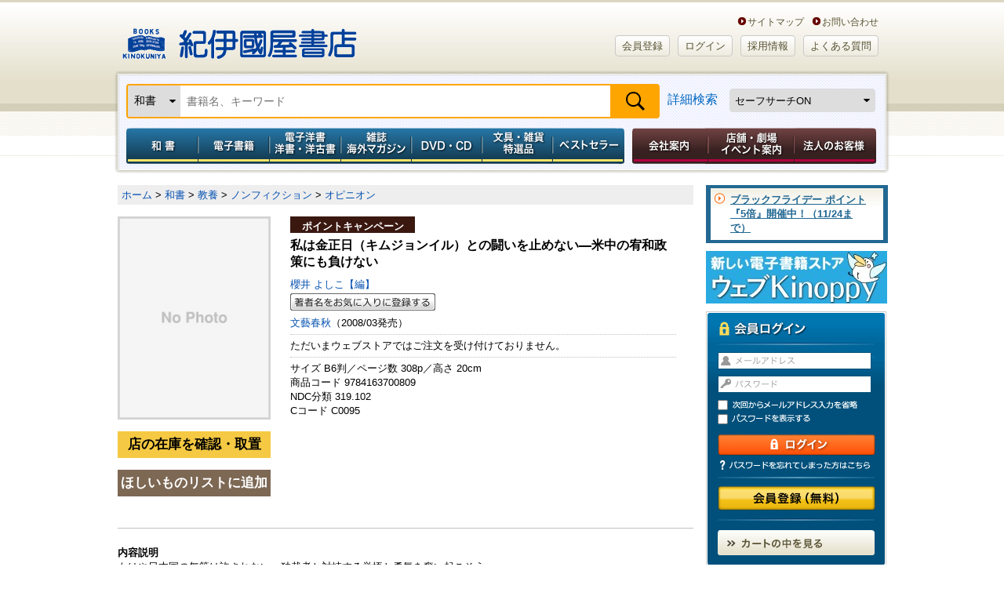

--- FILE ---
content_type: text/html; charset=utf-8
request_url: https://www.google.com/recaptcha/api2/aframe
body_size: 154
content:
<!DOCTYPE HTML><html><head><meta http-equiv="content-type" content="text/html; charset=UTF-8"></head><body><script nonce="pDbvZYK-V1N2JLGfqiCW6w">/** Anti-fraud and anti-abuse applications only. See google.com/recaptcha */ try{var clients={'sodar':'https://pagead2.googlesyndication.com/pagead/sodar?'};window.addEventListener("message",function(a){try{if(a.source===window.parent){var b=JSON.parse(a.data);var c=clients[b['id']];if(c){var d=document.createElement('img');d.src=c+b['params']+'&rc='+(localStorage.getItem("rc::a")?sessionStorage.getItem("rc::b"):"");window.document.body.appendChild(d);sessionStorage.setItem("rc::e",parseInt(sessionStorage.getItem("rc::e")||0)+1);localStorage.setItem("rc::h",'1763757013390');}}}catch(b){}});window.parent.postMessage("_grecaptcha_ready", "*");}catch(b){}</script></body></html>

--- FILE ---
content_type: text/css
request_url: https://www.kinokuniya.co.jp/css/main/product/style.css?vsr=1.5
body_size: 9199
content:

/*     共通
============================================================================== */
.text-a_l{
	text-align:left !important;
}

.text_style001{
	color:#FF0000;
	font-weight:bold;
}

.text_style002{
	color:#CC0000;
	font-weight:bold;
}

.border_dot{
	border-top: #666 1px dotted;
    padding: 20px 0 0;
}

.border_dot2{
	border-bottom: #666 1px dotted;
}



/*     商品
============================================================================== */

.detail_product_box{
	margin:15px 0 0 0;

}


.detail_product_box .left_box{
	float:left;
	width:195px;
	margin-right:15px;
}

.detail_product_box .left_box p{

}

.detail_product_box .left_box ul li{
	margin-top:5px;
}


.detail_product_box .right_box{
	float:left;
	width:502px;
	line-height: 1.4;
}

.detail_product_box div ul li a {
  color: #0551B1;
  text-decoration: none;
}


.detail_product_box .right_box h3 {
/*     background: url("../../../images/parts/goods-list/ic.gif") no-repeat scroll left 5px transparent; */
    font-size: 120%;
    font-weight: bold;
    line-height: 140%;
    margin: 0 0 10px 10px;
    padding-left: 0;
}


.detail_product_box .right_box h3 a {
    color: #0551B1;
    text-decoration: underline;
}


.detail_product_box .right_box .product_category {
	margin:20px 0 5px 0;
}
.detail_product_box .right_box .product_category li {
    border: 0 none;
    float: left;
    font-size: 0;
    line-height: 100%;
    margin: 0 10px 0 0;
    padding: 0;
}
/*タグ　テキスト化*/
.detail_product_box .right_box .product_category li.text-type{
  display: inline-block;
    float:left;
    font-size: 1em;
    font-weight: bold;
/*    color: red; */
    margin: 0;
/*    margin-top:5px; */
    padding: 4px 5px 1px 5px;
    border: 1.5px solid red;
    line-height: 100%;
    background-color: #fff;
}

.detail_product_box .right_box .product_category li.kinoppy-text-type{
  display: inline-block;
    float:left;
    font-size: 1em;
    font-weight: bold;
    color: #ffffff;
    margin: 0;
/*    margin-top:5px; */
    padding: 4px 13px 1px 13px;
    border: 1.5px solid #9C6A1D;
    line-height: 100%;
    background-color: #9C6A1D;
}

.detail_product_box .right_box .product_category li.reader-text-type{
  display: inline-block;
    float:left;
    font-size: 1em;
    font-weight: bold;
    color: #ffffff;
    margin: 0;
/*    margin-top:5px; */
    padding: 4px 13px 1px 13px;
    border: 1.5px solid #9F3810;
    line-height: 100%;
    background-color: #9F3810;
}

.detail_product_box .right_box .product_category li.reserve-text-type{
  display: inline-block;
    float:left;
    font-size: 1em;
    font-weight: bold;
    color: #ffffff;
    margin: 0;
/*    margin-top:5px; */
    padding: 4px 20px 1px 20px;
    border: 1.5px solid #006699;
    line-height: 100%;
    background-color: #006699;
}

.detail_product_box .right_box .product_category li.spePr-text-type{
  display: inline-block;
    float:left;
    font-size: 1em;
    font-weight: bold;
    color: #ffffff;
    margin: 0;
/*    margin-top:5px; */
    padding: 4px 20px 1px 20px;
    border: 1.5px solid #3A1810;
    line-height: 100%;
    background-color: #3A1810;
}

.detail_product_box .right_box .product_category li.campaign-text-type{
  display: inline-block;
    float:left;
    font-size: 1em;
    font-weight: bold;
    color: #ffffff;
    margin: 0;
/*    margin-top:5px; */
    padding: 4px 13px 1px 13px;
    border: 1.5px solid #3A1810;
    line-height: 100%;
    background-color: #3A1810;
}

.detail_product_box .right_box .product_category li.new-text-type{
  display: inline-block;
    float:left;
    font-size: 1em;
    font-weight: bold;
    color: #ffffff;
    margin: 0;
/*    margin-top:5px; */
    padding: 4px 13px 1px 13px;
    border: 1.5px solid #CC3300;
    line-height: 100%;
    background-color: #CC3300;
}

.detail_product_box .right_box .product_category li.ebookTicketOnly-text-type{
  display: inline-block;
    float:left;
    font-size: 1em;
    font-weight: bold;
    color: black;
    margin: 0;
    padding: 4px 13px 1px 13px;
    border: 1.5px solid red;
    line-height: 100%;
    background-color: white;
}

.detail_product_box .right_box .list_container {
}
.detail_product_box .right_box .list_container dt {
	display:inline-block;
	/display:inline;
	/zoom:1;
  float: left;
  padding: 0;
	clear:both;
	line-height:1.5;
}

.detail_product_box .right_box .list_container dd {
    padding: 0;
	line-height:1.5;
}

.detail_product_box .right_box .list_container dd a{
	color:#0C4BB1;
	text-decoration:underline;
}


.detail_product_box .right_box .check_p{
    margin: 6px 0 10px 0;
}

.detail_product_box .right_box .check_p input {
    font-size: 13px;
    height: 1em;
    margin: 0 5px 2px 0;
    vertical-align: middle;
    width: 1em;
}
.detail_product_box .right_box .check_p label{
}


.detail_product_box .right_box li.point_box{
	display:inline-block;
	/display:inline;
	/zoom:1;
  /* background: url(../../../images/parts/product/bg02.gif) no-repeat right top #FF6600; */
  background-color: #FF6600;
  margin: 3px 0 3px;
/* 	height:24px; */
}

.detail_product_box .right_box .pricebox li input[type=text].count{
	width: 20px;
	height: 20px;
}

.detail_product_box .right_box .delete_price {
    text-decoration:line-through;
}

.detail_product_box .right_box span.point_box_inner{
/*   background: url(../../../images/parts/product/bg01.gif) no-repeat left top; */
  color: #FFFFFF;
  font-size: 90%;
  font-weight: bold;
  text-align: center;
	padding: 0 10px 0 10px;
/* 	height:18px; */
}


.detail_product_box .right_box .product_btn{
	margin:4px 0 0 0;
}

.detail_product_box .right_box .product_btn input{
	/* width:114px; */
	padding:5px;
}

.detail_product_box .right_box .sampleBtn{
	margin:0 10px 0 0;
}

.detail_product_box .right_box .shopping_bt2{
	float:left;
	margin:0 10px 10px 0;
}


.detail_product_box .right_box .attention_wrap{
	border:#F00 3px solid;
	clear:both;
	padding:8px 8px 8px 30px;
	background:#FFFFD9 url(../../../images/parts/product/ic01.png) 4px 5px no-repeat;
	color:#7e7e7e;
	font-weight:bold;
	/zoom:1;
}

/* #4799 和書・和雑誌JPO試し読み機能追加 >>>>>>>>>>>>>>>>>>>>>>>>> */
/*     モーダルダイアログ
============================================================================== */
.modal-wrapper {
    position: fixed;
    top: 0px;
    left: 0px;
    background-color: rgba(59, 59, 59, 0.767);
    z-index: 9999;
    width: 9999px;
    height: 9999px;
}

.modal-detail-wrapper {
    position: fixed;
    margin-top: -150px; /* 中央配置する要素の横幅の半分だけ上にずらす */
    margin-left: -340px; /* 中央配置する要素の縦幅の半分だけ左にずらす */
    top: 50%;  /* 要素の上端を中央に */
    left: 50%;  /* 要素の左端を中央に */
    border-radius: 20px;
    padding: 15px;
    background: #fff;
    z-index: 10000;
}

.modal-detail {
    display: flex;
    flex-direction: column;
    margin-top: 10px;
    padding: 12px;
    color: #000;
    background: rgba(0, 0, 0, 0.1);
    border-radius: 5px;
}

.modal-detail-row {
    display: flex;
}

.content-text {
    display: -webkit-box;
    -webkit-box-orient: vertical;
    overflow: hidden;
    font-size: 14px;
    line-height: 1.25;
}

.modal-detail-button {
    margin-top: 10px;
    text-align: right;
}

.modal-detail-button-close {
    height: 35px;
    width: 85px;
    color: #fff;
    border-radius: 7px;
    box-shadow: 1px 1px 5px 0px rgb(0,0,0);
    background: linear-gradient(to bottom, #c6898a 0%, #b25e5a 48%, #921a1a 52%, #931d18 100%);
    font-size: 16px;
}

.modal-detail-url {
	color: #996600;
    text-decoration: underline;
}
/* #4799 和書・和雑誌JPO試し読み機能追加 <<<<<<<<<<<<<<<<<<<<<<<<< */

.modal-wrapper-new {
    position: fixed;
    top: 0px;
    left: 0px;
    background-color: rgba(59, 59, 59, 0.767);
    z-index: 9999;
    width: 9999px;
    height: 9999px;
}

.modal-detail-wrapper-new {
    width: 600px;
    text-align: center;
    background-color: #ffffff;
    position: fixed;
    top: 50%;  /* 要素の上端を中央に */
    left: 50%;  /* 要素の左端を中央に */
    border-radius: 20px;
    z-index: 10000;
    transform: translate(-50%, -50%);
}

.modal-detail-wrapper-new h2 {
    font-size: 18px;
    font-weight: bold;
    height: 50px;
    background-color: #f5f5f5;
    margin-bottom: 24px;
    display: flex;
    align-items: center;
    justify-content: center;
    -moz-border-radius-topleft: 10px;
    -moz-border-radius-topright: 10px;
    -webkit-border-top-left-radius: 10px;
    -webkit-border-top-right-radius: 10px;
    border-top-left-radius: 10px;
    border-top-right-radius: 10px;
}

.modal-detail-wrapper-new .URLtext{
    display: inline-block;
    font-size: 18px;
    font-weight: bold;
    color: #0551B1;
    margin-bottom: 14px;
    padding: 0 30px;
    word-break: break-all;
    text-decoration: none;
}

.modal-detail-wrapper-new .close label{
    display:block;
    cursor:pointer;
    font-size: 16px;
    height: 50px;
    border-top: 1px solid #ddd;
    margin-top: 24px;
    display: flex;
    align-items: center;
    justify-content: center;
}


--- FILE ---
content_type: text/css
request_url: https://www.kinokuniya.co.jp/css/main/common/reset.css?vsr=1.1
body_size: 1278
content:
@charset "utf-8";

/* CSS Document */

/* Reset all elements default layout
------------------------------------ */

body, div,
dl, dt, dd, ul, ol, li,
h1, h2, h3, h4, h5, h6,
pre, form, fieldset, input, textarea,
p, blockquote, th, td,
address, caption {
	margin: 0;
	padding: 0;
}

table {
	border-collapse: collapse;
	border-spacing: 0;
}

fieldset, img {
	border: 0;
	vertical-align: top;
}

address, caption, cite, code, dfn, em, strong, th, var {
	font-style: normal;
	font-weight: normal;
}

ul, ol {
	list-style: none;
}

caption, th {
	text-align: left;
}

h1, h2, h3, h4, h5, h6 {
	font-size: 100%;
	font-weight: normal;
}

q:before, q:after {
	content: '';
}

abbr, acronym {
	border: 0;
}
hr {
	display: none;
	margin: 0;
	padding: 0;
}


a{ outline: none; 

}


body {
	font-size: 13px;
	font-family: 'Hiragino Kaku Gothic Pro','ヒラギノ角ゴ Pro W3','メイリオ',Meiryo,'ＭＳ Ｐゴシック',arial,helvetica,clean,sans-serif;
    /*font-family:'ＭＳ Ｐゴシック',arial,helvetica,clean,sans-serif;*/
    *font-size:small;
    *font:x-small;
}
table {
    font-size:inherit;
    font:100%;
}




/*  clearfix */

.clearfix {
	width:100%;
}
.clearfix:after{
    content: ""; 
    display: block; 
    clear: both;}



--- FILE ---
content_type: text/css
request_url: https://www.kinokuniya.co.jp/css/main/common/footer.css?vsr=1.1
body_size: 2222
content:
@charset "utf-8";



/*			フッター
 ============================================================== */


/*			ロゴ部分
---------------------------------------------- */

#footer{
	width:auto;
	background:url(../../../images/parts/common/bg03.gif) left 15px repeat-x;
	margin:0 0 30px 0;
}


#footer #footer_list_box {
	width:980px;
	margin:0 auto;
}


#footer #footer_list_box #page_top_btn{
	width:auto;
	height:45px;
}

#footer #footer_list_box_inner{
	clear:both;
	background:url(../../../images/parts/common/bg04.gif) left top repeat-y;
	margin:0 0 15px 0;
}

#footer #footer_list_box_inner ul{
	float:left;
	width:245px;
}

#footer #footer_list_box_inner ul li{
	padding:4px 22px 4px 22px;

}

#footer #footer_list_box_inner ul li a{
	color:#595233;
	text-decoration:none;
	display:inline-block;
	/display:inline;
	/zoom:1;
	padding:0 0 0 20px;
	background:url(../../../images/parts/common/ic01.png) left 50% no-repeat;
}

#footer #footer_list_box_inner ul li a,
#footer #footer_logo_box p,
#footer #footer_logo_box dd{
	font-size:90%;
}





#footer #footer_list_box_inner ul li a:hover{
	text-decoration:none;
}


#footer #page_top_btn{
	float:right;
}


#footer #page_top_btn a{
	display: block;
	overflow: hidden;
	width:151px;
	height:0;
	padding-top:37px;
	text-indent:-9999px;
	background: url(../../../images/parts/common/btn_pagetop.png) left top no-repeat;
}


#footer #page_top_btn a:hover{
	background-position: 0 -37px;
}

#footer #footer_logo_box{
	width:auto;
	background:url(../../../images/parts/common/bg05.gif) left top repeat-x #FFF;
}

#footer #footer_logo_box_inner{
	width:980px;
	margin:0 auto;
	padding:25px 0 0 0;
}


#footer #footer_logo_box #footer_logo_box_inner #Privacy{
	width:78px;
	float:left;
}

#footer #footer_logo_box #footer_logo_box_inner #ABJ{
	width: 102px;
	float: left;
}

#footer #footer_logo_box #footer_logo_box_inner #footer_right_box{
	width:748px;
	float:left;
	margin:0 0 0 23px;
}

#footer #footer_right_box p{
	margin:0 0 17px 0;
}

#footer #footer_right_box dt{
	width:192px;
	float:left;
}

#footer #footer_right_box dd{
	width:528px;
	float:left;
	margin:0 0 0 27px;
	line-height: 1.3;
	display:inline; /* for IE6 */
}


--- FILE ---
content_type: text/css
request_url: https://www.kinokuniya.co.jp/css/main/common/styles.css?vsr=1.2
body_size: 12773
content:
/* borderColor */
.color001Even{
  background-color: #eee;
}

.color001Odd{
  background-color: #fff;
}

.color002Even{
  background-color: #FBFAF6 !important;
}


.color002Odd{
  background-color: #fff !important;
}


/*�@*/
.linkColor_blue{
	color: #0551b1 !important;
}



.floatLeft{
  display: inline;
	float: left;
	margin: 0;
}


/*�����L���O�@���ԃ^�u*/
#three_col #main_contents #ranking_periodtab_box{
	padding: 0 0 3px 0;
	background: url(../../../images/parts/category/bg01.gif) left bottom repeat-x;
}

#three_col #main_contents #ranking_periodtab_box #period{
  float: right;
  font-size: 13px;
  font-weight: bold;
  text-align: right;
  line-height: 1.4;
  width: 260px;
  height: 32px;
  margin: 0;
  padding: 0 0 0 7px;
  border: 0px solid red;
}


#three_col #main_contents #ranking_periodtab_box h3{
	float: left;
	margin: 0 9px 0 0;
}

#three_col #main_contents #ranking_periodtab_box h3#three{
	margin: 0 8px 0 0;
}

#three_col #main_contents #ranking_periodtab_box h3#six{
	margin: 0 0 0 0;
}


#three_col #main_contents #ranking_periodtab_box h3 a{
	display: block;
	width: 85px;
	height: 0;
	padding-top: 34px;
	text-indent: -9999px;
	overflow: hidden;
	background: url(../../../images/parts/ranking/rankingTab_sprite01.gif)
}

#three_col #main_contents #ranking_periodtab_box h3#one a{
	background-position: 0 0;
}

#three_col #main_contents #ranking_periodtab_box h3#one a.on{
	background-position: 0 34px;
}

#three_col #main_contents #ranking_periodtab_box h3#two a{
  background-position: -84px 0;
}

#three_col #main_contents #ranking_periodtab_box h3#two a.on{
	background-position: -84px 34px;
}

#three_col #main_contents #ranking_periodtab_box h3#three a{
	background-position: -168px 0;
}

#three_col #main_contents #ranking_periodtab_box h3#three a.on{
	background-position: -168px 34px;
}


.rankingList{
  position: relative;
}

.rankingList .rankingLabel{
  position: absolute;
  left: 0; top: 0;
  width: 36px;
  height: 50px;
}

.rankingList .rankingLabel span{
  display: none;
}




/*�����L���O�@���ʃ^�u*/
#three_col #main_contents #ranking_number_box{
	padding: 0 0 0 0;
}

#three_col #main_contents #ranking_number_box ul{
	margin: 0 0 0 -5px;
}



#three_col #main_contents #ranking_number_box li{
	float: left;
	margin: 0 0 0 5px;
}


#three_col #main_contents #ranking_number_box li a{
	display: block;
	width: 106px;
	height: 0;
	padding-top: 22px;
	text-indent: -9999px;
	overflow: hidden;
	background: url(../../../images/parts/ranking/rankingNumber_sprite01.png)
}

#three_col #main_contents #ranking_number_box li#r20 a{
	background-position: 0 0;
}

#three_col #main_contents #ranking_number_box li#r20 a.on{
	background-position: 0 22px;
}

#three_col #main_contents #ranking_number_box li#r40 a{
  background-position: -105px 0;
}

#three_col #main_contents #ranking_number_box li#r40 a.on{
	background-position: -105px 22px;
}

#three_col #main_contents #ranking_number_box li#r60 a{
	background-position: -210px 0;
}

#three_col #main_contents #ranking_number_box li#r60 a.on{
	background-position: -210px 22px;
}

#three_col #main_contents #ranking_number_box li#r80 a{
	background-position: -315px 0;
}

#three_col #main_contents #ranking_number_box li#r80 a.on{
	background-position: -315px 22px;
}

#three_col #main_contents #ranking_number_box li#r100 a{
	background-position: -420px 0;
}

#three_col #main_contents #ranking_number_box li#r100 a.on{
	background-position: -420px 22px;
}


.rankingList{
  position: relative;
}

.rankingList .rankingLabel{
  position: absolute;
  left: 0; top: 0;
  width: 36px;
  height: 50px;
}

.rankingList .rankingLabel span{
  display: none;
}



/*�J�[�g�@�^�u*/
#two_col #main_contents #cart_periodtab_box{
	padding: 0 0 3px 0;
	background: url(../../../images/parts/category/bg01.gif) left bottom repeat-x;
}


#two_col #main_contents #cart_periodtab_box h3{
	float: left;
	margin: 0 9px 0 0;
}

#two_col #main_contents #cart_periodtab_box h3 a{
	display: block;
	height: 0;
	padding-top: 34px;
/* 	text-indent: -9999px; */
/* 	overflow: hidden; */
	background: url(../../../images/parts/form/cartTab_sprite01.gif);
}

#two_col #main_contents #cart_periodtab_box h3 .number{
  float: left;
  display: inline;
  font-size: 80%;
  font-weight: bold;
  line-height: 36px;
  color: #CA6702;
  height: 34px;
  padding: 0 10px 0 0;
}


#two_col #main_contents #cart_periodtab_box h3#one a{
  float: left;
  width: 134px;
	background-position: 0 34px;
}

#two_col #main_contents #cart_periodtab_box h3#one.on a{
  float: left;
  width: 134px;
	background-position: 0 0;
}

#two_col #main_contents #cart_periodtab_box h3.on .number{
  background: url(../../../images/parts/form/cartTab_sprite01.gif) right top;
}

#two_col #main_contents #cart_periodtab_box h3 .number{
  background: url(../../../images/parts/form/cartTab_sprite01.gif) right 34px;
}



#two_col #main_contents #cart_periodtab_box h3#two a{
  float: left;
  width: 122px;
  background-position: -185px 34px;
}

#two_col #main_contents #cart_periodtab_box h3#two.on a{
  float: left;
  width: 122px;
	background-position: -185px 0;
}



#two_col #main_contents #cart_periodtab_box h3.otherColor a{
  display: block;
  height: 0;
  padding-top: 34px;
/* 	text-indent: -9999px; */
/* 	overflow: hidden; */
  background: url(../../../images/parts/form/cartTab_sprite02.gif);
}

#two_col #main_contents #cart_periodtab_box h3.otherColor .number{
  float: left;
  display: inline;
  font-size: 80%;
  font-weight: bold;
  line-height: 36px;
  color: #CA6702;
  height: 34px;
  padding: 0 10px 0 0;
}

#two_col #main_contents #cart_periodtab_box h3.otherColor.on .number{
  background: url(../../../images/parts/form/cartTab_sprite02.gif) right top;
}

#two_col #main_contents #cart_periodtab_box h3.otherColor .number{
  background: url(../../../images/parts/form/cartTab_sprite02.gif) right 34px;
}


#two_col #main_contents #cart_periodtab_box h3#three a{
  float: left;
  width: 120px;
  background-position: -171px 34px;
}

#two_col #main_contents #cart_periodtab_box h3#three.on a{
  float: left;
  width: 120px;
  background-position: -171px 0;
}




.title_area4.series{
	background: none;
	background-color: #ded9c3;
	position:relative;
	width: inherit;
	height:50px;
	margin:0 0 6px 0;
	border-bottom: 1px solid #fff;
}

.title_area4.series h2{
  height:40px;
	padding: 11px 0 0 12px;
	background-image: none !important;
	border-bottom: 1px solid #ccc;
}

.title_area4.series h2 span{
	display:block;
	font-weight:bold;
	font-size:120%;
	color:#FFF;
	margin: 2px 0 0 0;
	padding:4px 0 4px 18px;
	background:url(../../../images/parts/main_contents/ic02.png) 2px top repeat-y;
}


div.listWrap{
  padding: 0 15px 25px 15px;
}

div.listWrap div.innner{
  border: 1px solid #ddd;
  border-bottom: 0px;
}

div.listWrap h3.listTitle{
  font-weight: bold;
  color: #fff;
  line-height: 24px;
  height: 24px;
  padding: 10px 10px 10px 10px;
  background-color: #666;
}

div.listWrap h3 div{
  float: right;
  font-weight: bold;
  color: #fff;
  padding: 0;
  background-color: #666;
}


div.listWrap span.allList,
div.listWrap span.checked{
  display: block;
}

div.listWrap span.allList{
  padding: 5px 0 0 10px;
  border-top: 0px solid #ddd;
}

div.listWrap .scrollArea{
  overflow-y: auto;
  width: 100%;
  height: 300px;
  border: 1px solid #ddd;
}

div.listWrap .scrollArea.sch{
  overflow-y: hidden;
}

div.listWrap span.checkOnOff{
  display: block;
  margin: 0;
  padding: 0 0 5px 0;
  border-bottom: 0px solid #ddd;
}

div.listWrap ul.list{
  margin: 0 0 20px 0;
}

div.listWrap ul.list li{
  display: block;
  width: 100%;
  padding: 6px 0;
  border-bottom: 1px dotted #ddd;
}

div.listWrap ul.list li img{
  margin: 3px 10px 0 10px;
}

div.listWrap ul.list li input,
div.listWrap span input{
  margin: 3px 2px 0 10px;
}

div.listWrap ul.list li span.name{
  margin: 5px 0 0 0;
}

div.listWrap ul.list li span.name a{
  color: #0C4BB1;
}

div.listWrap ul.list li span.number,
div.listWrap ul.list li span.price{
  float: right;
  color: #333 !important;
  text-align: right;
  margin: 0 10px 0 0;
}

div.listWrap.stockRequest{
  padding: 0;
  border-top: 1px dotted #fff;
}

div.listWrap.stockRequest ul.list li{
  padding: 10px 0;
  background-color: #E6E4D4;
}

div.listWrap.stockRequest ul.list li span.name{
  font-weight: bold;
  margin: 0 0 0 10px;
}

div.listWrap.stockRequest ul.list li span.price{
  font-weight: bold;
  color: #C00 !important;
}

div.listWrap.stockRequest ul.list li span.number{
  font-weight: bold;
  color: #333 !important;
}


.worksheet{
  overflow: hidden!important;
}

.worksheet dt{
  width: 95px;
  padding: 10px 0 1000px 15px;
  margin-bottom: -990px;
  clear: both;
  float: left;
  border-top: 1px dotted #C1C1C1;
  background-color: #F7F6F1;
}

.worksheet dt.noImg{
  display: none;
}

.worksheet dd{
  width: 510px;
  padding: 10px 0 1000px 15px;
  margin-bottom: -990px;
  float: left;
  border-left: 0px solid white;
  border-top: 1px dotted #C1C1C1;
  background-color: #F7F6F1;
}

.worksheet dd.noImg{
  width: 620px;
}

.worksheet dt.whiteColor{
  background-color: #fff;
}

.worksheet dd.whiteColor{
  background-color: #fff;
}

dt.noVlaue,
dd.noVlaue{
  display: none;
}

dd.qa label{
  display: block;
  float: left;
  min-width: 30%;
  margin: 3px;
  padding: 2px 2px 2px 5px;
  background-color: #ddd;
}

dd.qa p{
  clear: both;
}

dd.qa textarea{
  display: block;
  width: 93% !important;
  margin: 3px;
  padding: 2px;
}



#filterArea{
  width: 100%;
  padding: 0 0 8px 0;
/*   background-color: #e5e1cf; */
}

#filterArea h3{
  font-weight: bold;
  margin: 0 0 5px 0;
  padding: 5px 0 5px 10px;
  background-color: #e5e1cf;
/*   background-color: #9d7f59; */
  border-bottom: 0px solid #fff;
}

#filterArea ul.filters{
  float: left;
  margin: 3px 5px 8px 0;
  padding: 0 5px 0 8px;
  border-left: 1px dotted #999;
}

#filterArea ul.filters.first{
  margin: 3px 5px 5px 10px;
  padding: 0 5px 0 0;
  border-left: 0px dotted #999;
}

#filterArea ul.filters.br{
  clear: both;
  margin: 0 15px 0 10px;
  padding: 0;
  border-left: 0px dotted #999;
}

#filterArea ul.filters li{
  float: left;
}

#filterArea ul.filters li.searchTitle{
  margin: 4px 0 0 0;
}


#filterArea input{
  float: right;
  margin: 0 10px 0 0;
}


#krWrapper .reader{

}

#krWrapper button[type=button].gotoTop,
#krWrapper input[type=button].gotoTop{
  width: 160px;
  height: 38px;
  margin: 0;
  padding: 0 !important;
  border: none;
  background: url(../../../images/parts/form/btn/sbm_015.png)
}

#krWrapper input[type=button].freeKinoppyDL{
  width: 180px;
  height: 38px;
  margin: 0;
  padding: 0 !important;
  border: none;
  background: url(../../../images/parts/form/btn/sbm_058.png)
}

#krWrapper button[type=button].freeKinoppyDL{
  width: 180px;
  height: 38px;
  margin: 0;
  padding: 0 !important;
  border: none;
  background: url(../../../images/parts/form/btn/sbm_058.png)
}

#krWrapper button[type=button].freeReaderDL,
#krWrapper input[type=button].freeReaderDL{
  width: 180px;
  height: 38px;
  margin: 0;
  padding: 0 !important;
  border: none;
  background: url(../../../images/parts/form/btn/sbm_059.png)
}

#krWrapper input[type=button].forBack{
  width: 160px;
  height: 38px;
  margin: 0;
  padding: 0 !important;
  border: none;
  background: url(../../../images/parts/form/btn/sbm_019.png)
}

#krWrapper button[type=button].gotoHistory,
#krWrapper input[type=button].gotoHistory{
  width: 160px;
  height: 38px;
  margin: 0;
  padding: 0 !important;
  border: none;
  background: url(../../../images/parts/form/btn/sbm_070.png)
}

#krWrapper button[type=button].gotoBookList,
#krWrapper input[type=button].gotoBookList{
  width: 160px;
  height: 38px;
  margin: 0;
  padding: 0 !important;
  border: none;
  background: url(../../../images/parts/form/btn/sbm_071.png);
}

.shopMap{
  display: block;
  border: 1px solid #ddd;
}

/* FR-02-01_ja_book �G���A�g�O���{�^�� */
a.openBtn{
	display: inline-block;
	width: 185px;
	color: #fff !important;
	text-decoration: none !important;
	text-align: center;
	padding: 8px;
}

/* FR-02-01_ebook �V���[�Y�Ɋ܂܂�� */
.lr_pd_none{
	padding:0 0 30px 0 !important;
}
div.listWrap div.scrollArea .list_series{
	padding:10px 0;
}
div.listWrap div.scrollArea .list_series a{
	margin-left:15px;
	margin-right:10px;
	color:#0c4bb1;
}

/* FR-04-22 �V���[�Y�Ɋ܂܂��R���e���c�W�J */
.setslidePanel{
	display: block;
}
.openPanel{
}

label.PanelSet{
	display:block;
	margin:10px 0;
}

/* �\��A�C�R�� */
.ico_reserve{
	position:relative;
	top:-2px;
}

.ico_reserve2{
	position:relative;
	top:2px;
}

label.reserve-label{
    background-color: red;
    color: white;
    font-size: 10px;
    padding: 0px 7px 0px 7px;
    margin: 5px 10px 5px 5px;
    font-weight: bold;
}



--- FILE ---
content_type: application/javascript
request_url: https://www.kinokuniya.co.jp/js/common/openPanel.js
body_size: 464
content:
//<![CDATA[

$(document).ready(function(){
	/*PC、スマホ共有使用*/
	if($('.setslidePanel').size()){
		var isVisible = $(".setslidePanel").is(":visible");
		if(isVisible){
			$('.setslidePanel').slideToggle(0);
		};
	    $('.openBtn').click(function() {
	        $(this).nextAll().slideToggle(200);
	    });
	    $('.openBtnWhite').click(function() {
	        $(this).nextAll().slideToggle(200);
	    });
    }
});

//]]>


--- FILE ---
content_type: application/javascript
request_url: https://www.kinokuniya.co.jp/js/form/formTableColor.js
body_size: 1639
content:
$(function(){
  var formTable = (function(){
    init = function(){
      $(window).bind('load',function(){
        var $pageTypeCheck = $('#main_contents').hasClass('member');

        var $target = $('ul ,dl');

        var theClass = $target.attr('class[0]');

        if($target.attr('class[0]') == 0){
          return false;
        }else{

          setTableColor($target, $pageTypeCheck);
        };

        $(":button").css("cursor","pointer");
       });
    };

    setTableColor = function($target, $pageTypeCheck){
    var $pageTypeCheck2 = $('#form-contents').hasClass('bgNone');
    var $colorBorder = $('dl').hasClass('border');

      $target.each(function(i){
        if(!$pageTypeCheck){
          if($pageTypeCheck2 || $colorBorder){
            $(this).find("dt:odd").addClass('whiteColor');
            $(this).find("dd:odd").addClass('whiteColor');
            $(this).find("li:odd").addClass('whiteColor');

          }else{
            $(this).find("dt:odd").addClass('newColor');
            $(this).find("dd:odd").addClass('newColor');
            $(this).find("li:odd").addClass('newColor');
          }
        }else{
          $(this).find("dt:odd").addClass('whiteColor');
          $(this).find("dd:odd").addClass('whiteColor');
          $(this).find("li:odd").addClass('whiteColor');
        };
      });

      var noColor1 = $('.newAdd_hide');
      noColor1.each(function(i){
        $(this).removeClass('newColor');
      })
    };

    return {
      init : init
    };
  })();
  formTable.init();
});





--- FILE ---
content_type: application/javascript
request_url: https://www.kinokuniya.co.jp/js/form/passwordToggle.js
body_size: 708
content:
function passwordChangeDisplay(passwordToggleId,passwordId){
    var password = document.getElementById(passwordId);

    if(password.value != ""){
        document.getElementById(passwordToggleId).style.display = 'block';
    }else{
        document.getElementById(passwordToggleId).style.display = 'none';
    }
}

function passwordChange(passwordToggleId,passwordId){

    var password = document.getElementById(passwordId);
    var type = password.getAttribute('type');
    password.setAttribute('type', type === 'password' ? 'text' : 'password');

    var passwordToggle = document.getElementById(passwordToggleId);
    passwordToggle.classList.toggle('is-visible');
}

--- FILE ---
content_type: application/javascript
request_url: https://www.kinokuniya.co.jp/js/explosion_suggest.js
body_size: 2387
content:
//<!-- サジェスト用＆追跡タグ挿入始まり -->
//<!-- サーバー状況確認共通スクリプト始まり -->

if (!window.ExpSc) {
    var ExpSc = {f:0,
                 m:{},
                 c:function() {
                    var i = document.createElement("img");
                    i.style.display = "none";
                    i.onload = function() {ExpSc.f=2;};
                    i.onerror = function() {ExpSc.f=1;};
                    ExpSc.a(i, "//kinokuniya-search.ec-optimizer.com/img/spacer.gif");
                 },
                 a:function(e, s) {
                    e.src = (location.protocol == "https:" ? "https:" : "http:") + s + "?t=" + (new Date()).getTime();
                    document.body.appendChild(e);
                 },
                 r:function(u, i, p) {
                    var e = ExpSc;
                    if(!e.f) {
                        setTimeout(function(){e.r(u, i, p);}, 9);
                    } else if(e.f == 2) {
                        if(i) {
                            if(e.m[i]) return;
                            e.m[i] = 1;
                        }
                        var s = document.createElement("script");
                        s.type = "text/javascript";
                        if(i) s.id = i;
                        for(var k in p) s.setAttribute(k, p[k]);
                        e.a(s, u);
                    }
                }
            };
    if(document.addEventListener) {
        document.addEventListener("DOMContentLoaded", ExpSc.c, !1);
    }else if(window.attachEvent) {
        window.attachEvent("onload", ExpSc.c);
    }
}

//<!-- サーバー状況確認共通スクリプト終わり -->
//<!-- サジェスト用のJavaScript呼び出し始まり -->

var expscsug = function(){
        if(!window.ExpSc) {
            setTimeout(expscsug, 9);
        } else {
            ExpSc.r("//kinokuniya-search.ec-optimizer.com/pastesuggest3.js","expsscript", {});
        }
    };

expscsug();


//<!-- サジェスト用のJavaScript呼び出し終わり -->
//<!-- サジェスト用＆追跡タグ挿入終わり -->

//オンロード
//$(function () {
//  // 一旦フォーカス外してから、少し待ってフォーカスセット
//  $('#serchbox').blur();
//  setTimeout(function(){$('#serchbox').focus();}, 500);
//  
//});



--- FILE ---
content_type: application/javascript
request_url: https://www.kinokuniya.co.jp/js/imageresize.js
body_size: 901
content:
var imageresize={
    init:function(){
        this.addEvent(window,'load',this.setOnloadEvent());
    },
    setOnloadEvent:function(){
        return function(){
            var elm = document.getElementsByTagName("img");
            for(var i = 0, size = elm.length; i < size ; i++){
                var cls = elm[i].className.split(' ');
                if(cls.indexOf('imgresize') != -1) {
                    var img = new Image();
                    img.src = elm[i].src;
                    if(img.width >= 195) {
                        elm[i].width = 195;
                    }
                }
            }
        }
    },
    addEvent:function(elm,type,event){
        if(elm.addEventListener)elm.addEventListener(type,event,false);
        else if(elm.attachEvent)elm.attachEvent('on'+type,event);
        else elm['on'+type]=event;
    }

}.init();

--- FILE ---
content_type: application/javascript
request_url: https://www.kinokuniya.co.jp/js/common/mdd.js
body_size: 2561
content:
$(function(){
	var t;
  $(document).bind('ready',function(){
	  mdd_inner_anim();
	  
	  $('#page').on('click', function() {
        //
      });
	  
	  $(document).click(function(event){
		  var c = 'doc'
		  var d = 100;
		  t = null;
		  var target = $(event.target);
		  if(target.hasClass('child-menu')==false && target.parents().hasClass('child-menu')==false){
			 hideMegaMenu(t,d,c);
		  };
	  });
	  
	  $('.selected').click(function(event){
		  var c = 'doc'
		  var d = 100;
		  t = null;
		  var target = $(event.target);
		  if(target.hasClass('child-menu')==false && target.parents().hasClass('child-menu')==false){
			 hideMegaMenu(t,d,c);
		  };
	  });
	  
	  $('.toggle').click(function(event){
		var c = 'tog'
		var d = 300;
		t = $(this);
		event.stopPropagation();
	    event.preventDefault();
	    hideMegaMenu(t,d,c);
	  });
	  cursorChange();
  });
  
  //iPad����
  function cursorChange(){
	var ua = navigator.userAgent;
	if((ua.indexOf('Android') > 0 && ua.indexOf('Mobile') == -1) || ua.indexOf('iPad') > 0 || ua.indexOf('Kindle') > 0 || ua.indexOf('Silk') > 0){
	   $('body').addClass('cursorPointer');
	} else if ((ua.indexOf('Android') > 0 && ua.indexOf('Mobile') > 0) || ua.indexOf('iPhone') > 0 || ua.indexOf('Blackberry') > 0 || ua.indexOf('iPhone') > 0){
	    //alert('�X�}�[�g�t�H��');
	} else {
	    mouseuEvent();
	};
  }
  
  function hideMegaMenu(t,d,c){
	  reset(t);
	  if(c=='doc'){
		  $(t).toggleClass('selected').next().hide();
		  $(".g-navi li a").removeClass('selected');
	  }else{
		if($(t).hasClass('selected')){
			$(t).removeClass('selected');
			$(t).toggleClass('').next().slideToggle(d);
		}else{
			$('.g-navi li a').removeClass('selected');
			$(t).toggleClass('selected').next().slideToggle(d);
		};
	  };
	 
	/*����{�^��*/
	if ($('.selected').size()) {
		$('.mdd_nav_close-btn').show();
	} else {
		$('.mdd_nav_close-btn').hide();
	};
  }
  
  function mouseuEvent(){
	  $('.toggle').mouseover(function() {
        $(this).addClass('hover');
      });
      $('.toggle').mouseout(function() {
        $(this).removeClass('hover');
      });
  }
  
  function selectedFind(){
	  $('.toggle').trigger('touchend');
  }
  
  function reset(t){
	  if(t != null && t.next().is(':visible')){
		  //
	  }else{
		  $('.child-menu').each(function(){
			  $(this).hide();
		  });
	  };
  };
  
  function mdd_inner_anim(){
	$('.child-menu').animate({ 
		opacity: 1, 
		'display': 'block', 
		'paddingTop': '20px'
	}, { 
		duration: 300, easing: 'easeOutCirc'
	});
  }
  
});



--- FILE ---
content_type: application/javascript
request_url: https://www.kinokuniya.co.jp/js/common/y_import.js
body_size: 253
content:
document.write('<script type="text/javascript" src="../js/common/borderColor.js" charset="UTF-8"></script>');
document.write('<script type="text/javascript" src="../js/common/checking.js" charset="UTF-8"></script>');



--- FILE ---
content_type: application/javascript
request_url: https://www.kinokuniya.co.jp/js/form/nav-search-bar.js
body_size: 694
content:
const initId = 1;
$(function() {
  function sampleFnc(targetSelect) {

    var count = $("option:selected", targetSelect + " #change-select").text();
    var selectWidth = count.length * 16 + 16 + 20;
    var fieldWidth = 680-(selectWidth+54);
    $(targetSelect + " .nav-search-bar .nav-left").width(selectWidth);
    $(targetSelect + " .nav-search-bar .nav-fill").width(fieldWidth);
  }
  sampleFnc(".headerSearch");
  sampleFnc(".footerSearch");
  
  
  $(".headerSearch #change-select").on('change', function(){
    sampleFnc(".headerSearch");
  });
  
  $(".footerSearch #change-select").on('change', function(){
    sampleFnc(".footerSearch");
  });
});

--- FILE ---
content_type: application/javascript
request_url: https://www.kinokuniya.co.jp/js/form/import.js
body_size: 699
content:
document.write('<script type="text/javascript" src="../js/form/formTableColor.js" charset="UTF-8"></script>');
document.write('<script type="text/javascript" src="../js/common/classes.js" charset="UTF-8"></script>');
document.write('<script type="text/javascript" src="../js/form/textBlink.js" charset="UTF-8"></script>');
document.write('<script type="text/javascript" src="../js/form/nav-search-bar.js" charset="UTF-8"></script>');

document.write('<script src="../js/form/swiper-bundle.min.js" defer></script>');
document.write('<script src="../js/form/bundle.js" defer></script>');
document.write('<script src="../js/form/passwordToggle.js" defer></script>');


--- FILE ---
content_type: application/javascript
request_url: https://www.kinokuniya.co.jp/js/explosion/fsrecommend.js
body_size: 1292
content:
// サーバー状況確認共通スクリプト始まり
if(!window.ExpSc){var ExpSc={f:0,h:"",m:{},c:function(){ExpSc.h=(location.protocol=="https:"?"https:":"http:");var i=document.createElement("img");i.style.display="none";i.onload=function(){ExpSc.f=2;};i.onerror=function(){ExpSc.f=1;};i.src=ExpSc.h+"kinokuniya-rec.ec-optimizer.com/img/spacer.gif?t="+(new Date()).getTime();document.body.appendChild(i);},r:function(u,i,p){if(ExpSc.f==0){setTimeout(function(){ExpSc.r(u,i,p);},9);}else if(ExpSc.f==2){if(i.length>0){if(ExpSc.m[i]!=undefined)return;ExpSc.m[i]=1;}var s=document.createElement("script");s.type="text/javascript";s.charset="UTF-8";if(i.length>0)s.id=i;for(var k in p)s.setAttribute(k,p[k]);s.src=ExpSc.h+u;document.body.appendChild(s);}}};if(document.addEventListener){document.addEventListener("DOMContentLoaded",ExpSc.c,false);}else if(window.attachEvent){window.attachEvent("onload",ExpSc.c);}else{window.onload=ExpSc.c;}}
// サーバー状況確認共通スクリプト終わり
// js呼び出しスクリプト始まり
var expscrec=function(){if(!window.ExpSc){setTimeout(expscrec,9);}else{ExpSc.r("//kinokuniya-rec.ec-optimizer.com/speights/dynrec2.js","fsrecommend",{});}};expscrec();
// js呼び出しスクリプト終わり


--- FILE ---
content_type: application/javascript
request_url: https://www.kinokuniya.co.jp/js/common/classes.js
body_size: 10767
content:
var eMoney = false;
var EgiftCard = 1;
var libraryCardNEXT = 1;
var old_target;

$(window).bind('load',function(){
  mailsetup_State();
  hideLine();


  //ラジオボタンが読み込み時チェックされているか？（03-04.html
  //チェックされていたら_hideブロックを表示
　if($("input[name='POINT_GIFT_USE_TP']:checked").prop("checked")==true){
  var checkedVal = $("input[name='POINT_GIFT_USE_TP']:checked").attr('class');
  showLine(checkedVal,'POINT_GIFT_USE_TP');
　}

　if($("input[name='RECEIVE_TP']:checked").prop("checked")==true){
  var checkedVal = $("input[name='RECEIVE_TP']:checked").attr('class');
  showLine(checkedVal,'RECEIVE_TP');
　}

  //初回動作のみ（0403お知らせメールの種類のすべて受け取る用）
  if ($(".check:not(:checked)").size() == 0) {
    $('#all').prop('checked', true);
  };

  $('#all').on('click', function() {
    if ($(this).prop('checked')) {
      allCheck('.check');
    } else {
      allRemove('.check');
    }
  });
  $('.check').on('click', function() {
    if ($(".check:not(:checked)").size() == 0) {
      allCheck('#all');
    } else {
      allRemove('#all');
    }
  });
  function allCheck(value) {
    $(value).prop('checked', true);
    //$('#all_label').text('すべて外す');
    mailsetup_State();
  }
  function allRemove(value) {
    $(value).prop('checked', false);
    //$('#all_label').text('すべてチェックする');
    mailsetup_State();
  }
  //図書カード　PC用
  $('.addLibraryCardBtn').on('click', function() {
    $('.libraryCard_hide').show();
  });
  //図書カード　スマホ用
  $('.aideinHide_addLibraryCardBtn').on('click', function() {
    $('.libraryCardHide_hide').show();
  });


  $('#use-EgiftCard_input').on('click', function() {
  var target = $(this).attr('id');
  addArea_EgiftCard(target, EgiftCard);
  EgiftCard++;
  if(EgiftCard > 2){
    $(this).hide();
  }
  });

  $('#use-libraryCardNEXT_input').on('click', function() {
  var target = $(this).attr('id');
  addArea_libraryCardNEXT(target, libraryCardNEXT);
  libraryCardNEXT++;
  if(libraryCardNEXT > 9){
    $(this).hide();
  }
  });


  //支払い方法ラジオボタン用　二度押しでチェックを解除
  var nowchecked = $('input[name=PAY_TP]:checked').val();
    $('input[name=PAY_TP]').on('click', function(){
        if($(this).val() == nowchecked) {
            $(this).prop('checked', false);
            nowchecked = false;
        } else {
            nowchecked = $(this).val();
        }
    });

    //ポイントカード／ギフトカードラジオボタン用　二度押しでチェックを解除
    var nowcheckedR = $('input[name=POINT_GIFT_USE_TP]:checked').val();
    $('input[name=POINT_GIFT_USE_TP]').on('click', function(){
        if($(this).val() == nowcheckedR) {
            $(this).prop('checked', false);
            showLineRadio($(this).attr('class'),$(this).attr('name'));
            nowcheckedR = false;
            old_target = "";
        } else {
            nowcheckedR = $(this).val();
        }
    });
});


function clickChange(){

  $('input[type=radio]').bind('change', function(){
    if($(this).attr('class')!=undefined){
      if($(this).attr('class')!=''){
      showLine($(this).attr('class'),$(this).attr('name'));
      //showLine($(this).attr('class'),$(this).attr('name'));
      };
    };
  });

  $('input[type=checkbox]').bind('change', function(){
  mailsetup_State();
    if($(this).attr('class')!=undefined){
      showLine($(this).attr('class'),$(this).attr('name'));
    }

    //会員登録ページ用
    //attrをpropに、undefinedをfalseに変更
    var registAddClass = $(this).prop('class');
    var registAddName = $(this).prop('name');
    if((registAddName == 'resist_Add')||(registAddName == 'Mlg_Add')||(registAddName == 'cCard_Add')||(registAddName == 'PAY_TP')){
      if($(this).prop('checked') == false){
        closeer(registAddClass);
      };
    }
  });

/*
  var target = $('input[type=radio]:checked');
  target.each(function(){
    if($(this).attr('class') == undefined){
      //
    }else{
      showLine($(this).attr('class'),$(this).attr('name'));
    }
  });
*/

  var target = $('input[type=checkbox]:checked');
  target.each(function(){
    if($(this).attr('class') == 'check' || $(this).attr('id') == 'sel_CoPub'){
      //セーフサーチだったらスルー
    }else{
    showLine($(this).attr('class'),$(this).attr('name'));
    };
  });
};

//お知らせメールの種類の設定状態
//現在の設定:以下　変更する（全て受け取る、一部を受け取る）
function mailsetup_State(){
  var txt = ''
  //チェックボックスの数
  var cboxNum = $('#js-mailSetUp input:checkbox').length;
  //チェックされた数
  var cnt = $('#js-mailSetUp input:checkbox:checked').length;

  if(cnt==0){
    txt = '受け取らない';
  }else if(cnt<cboxNum){
    txt = '一部受け取る';
  }else if(cnt==cboxNum){
    txt = '全て受け取る';
  }
  $('#js-mailSetUp_val').text(txt);
};

function hideLine(){
  if($('._hide').length==0){ return; }

  $('._hide').each(function(){
    $(this).css({
      display: 'none'
    })
  });
  clickChange();
};


function showLineRadio(target, all){
  // PayPay支払い対応 start
//	var targetClass =['payCreCard','payCash','bitcash','webmoney','fletsEast','fletsWest'];
  var targetClass =['payCreCard','payCash','bitcash','webmoney','paypay','fletsEast','fletsWest'];
  // PayPay支払い対応 end
  if($.inArray(target, targetClass)>-1){
    return;
  }

  //03-03html　上記以外の住所で受け取る用
  var str = target.substr(0,7);　//←スマホ用　addType-1　７文字まで取得
  var targetAdd =['selectAdd','getShop','newAdd'];
  if($.inArray(target, targetAdd)>-1 || str=='addType'){
    $('[class^='+target+'_input]').show();
    $('[class^='+old_target+'_input]').hide();

    //03-03html　受け取る店舗を以外を指定（送料無料）で配送に関するご要望が表示
    deliRequest(target);

  }else{
    //03-04html用
    $('[class^='+target+'_input]:first-child').show();
    $('[id^='+target+'_input]').show();

    $('[class^='+old_target+'_input]:first-child').hide();
    for (var i=0; i<10; i++){
      $('[class^='+old_target+'_input-block'+i+']').hide();

    };
    //old_targetの表示を消す
    $('[id^='+old_target+'_input]').hide();
    if(old_target=='use-EgiftCard'){
      EgiftCard = 1;
    }else if(old_target=='use-libraryCardNEXT'){
      libraryCardNEXT = 1;
    }
  }
  old_target = target;
}

//会員登録ページ
function showLineMemberRegist(target, all){
  //alert('会員登録ページ')
  var nowchecked = $('[class^='+target+']').prop("checked");
  if(nowchecked){
    $('[class^='+target+'_input]').show();
  }else{
    $('[class^='+target+'_input]').hide();
  }
}

function showLine(target, all){
  //ラジオボタンのとき
  if($('[class^='+target+']').attr('type')=="radio"){
    //alert('radio')
    showLineRadio(target, all);
    return;
  };

  //チェックボックスで
  //会員登録ページのとき（FR-04-03
  var targetClass =['resistAdd','MlgAdd','cCardAdd'];
  if($.inArray(target, targetClass)>-1){
    showLineMemberRegist(target, all);
    return;
  }
  //チェックボックスで
  //支払い情報設定ページのとき（FR-03-04
  var nowchecked = $('[class^='+target+']').prop("checked");
  if(nowchecked){
    $('[class^='+target+'_input]:first-child').show();
    $('[id^='+target+'_input]').show();
  }else{
    //alert('no-check')
    for (var i=0; i<10; i++){
      $('[class^='+target+'_input-block'+i+']').hide();

    };
    $('[class^='+target+']').find('input[type="text"]').val("");
    $('[class^='+target+']').find('select[name="EBOOKCPN_USE_ID"]').val("");
    /* 電子書籍チケット機能開発対応 start */
    $('[class^='+target+']').find('select[name="EBOOKTCK_USE_ID"]').val("");
    /* 電子書籍チケット機能開発対応 end */
    $('[id^='+target+'_input]').hide();
    if(target=='use-EgiftCard'){
      EgiftCard = 1;
    }else if(target=='use-libraryCardNEXT'){
      libraryCardNEXT = 1;
    }
  }

/*
  var nem = $("input[type=radio]:checked").attr('class');
  $('input[name='+all+']').each(function(){
      var myClass = $('[class^='+target+']').attr('class');
      if($(this).hasClass(myClass)){
        var open = $(this).attr('class');
        $('[class^='+open+'_hide]').show();

        if(open!='payBill'){
          //$('.all_hide').show();
          if(open=='payEmoney'){
            eMoney = true;
            $('.useGift2').parent().hide();
            $('.useGift2_hide').hide();
            $('.libraryCard').parent().hide();
            $('.libraryCard_hide').hide();
            $('.addLibraryCardBtn').hide();
          }else{
            if(nem!='payEmoney'){
              $('.useGift2').parent().show();
              $('.libraryCard').parent().show();
              $('.addLibraryCardBtn').show();
            }
          }
        }else{
          $('.all_hide').hide();
          $('.libraryCard_hide').hide();
        }

      }else{
        var close = $(this).attr('class');
        closeer(close);
        //2015.5.26 mod
        if(all != 'RECEIVE_TP'){
          removeChecked(close);
        }
        groupClose(close);
      };
  });
  //2015.05.26 mod
  if(all == 'RECEIVE_TP'){
    deliRequest(target);
   }
*/

};

function addArea_EgiftCard(target, num){
  var $content = $('[class^='+target+'-block'+num+']');
  $content.show();
}

function addArea_libraryCardNEXT(target, num){
  var $content = $('[class^='+target+'-block'+num+']');
  $content.show();
}

/*
function addArea_use_point_input(target){
  var $content = $('[class^='+target+']').children().children( '.field:first-child' );
  $content.clone( true ).appendTo( '.use-point_input-block' );
}
*/

function closeer(target){
  $('[class^='+target+'_hide]').css({
    display: 'none'
  });
};

function removeChecked(target){
  //$('[class^='+target+'_hide]').find('input[type=radio]').val([0]);
  $('[class^='+target+'_hide]').find('input[type=checkbox]').val([0]);

  var chClass = $('[class^='+target+'_hide]').find('input[type=checkbox]').attr('class');
  closeer(chClass);
};

function groupClose(closeTarget){
/*
  $('[class^='+closeTarget+'_hide]').find('input[type=radio]').each(function(){
    var closeGroup = $(this).attr('class');
    $('[class^='+closeGroup+'_hide]').css({
      display: 'none'
    });
  });
*/
};

function deliRequest(clickTarget){
  var myTarget = $('._deliRequest');
  if(clickTarget !='getShop'){
    if((clickTarget !=undefined)||clickTarget !=''){
      myTarget.show();
    }
  }else{
    myTarget.hide();
  };
};
